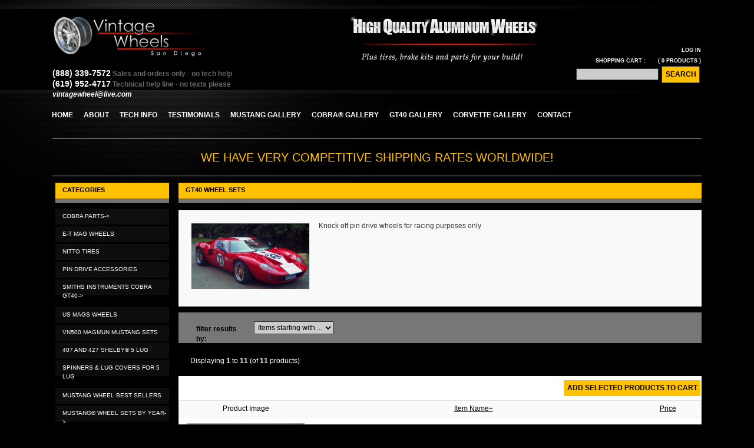

--- FILE ---
content_type: text/html; charset=utf-8
request_url: https://vintagewheelsus.com/index.php?main_page=index&cPath=105&page=1&sort=2a
body_size: 48469
content:
<!DOCTYPE html PUBLIC "-//W3C//DTD XHTML 1.0 Transitional//EN" "http://www.w3.org/TR/xhtml1/DTD/xhtml1-transitional.dtd">
<html xmlns="http://www.w3.org/1999/xhtml" dir="ltr" lang="en">
<head>
<title>GT40 wheel sets : Vintage Wheels, Mustang, Hot Rod and Muscle Car</title>
<meta http-equiv="Content-Type" content="text/html; charset=utf-8" />
<meta name="keywords" content="ADAPTERS,HUBS,FITTINGS PIN DRIVE KNOCK OFF PIN DRIVE WHEEL KITS 407 and 427 SHELBY&reg; 5 LUG GOODYEAR&reg; RACING TIRES TOOLS pin drive installation SPINNERS & LUG COVERS for 5 LUG LUG PINS ,LUG NUTS, PINS.,VALVES TORQ THRUST RANGE COBRA WHEELS BEST SELLERS MUSTANG&reg; WHEEL SETS BY YEAR VALUE LINE WHEELS COBRA WHEEL SETS GT40 wheel sets MUSTANG WHEEL BEST SELLERS SPINNERS and HEX NUTS pin drive VN500/1 MAGNUM ALUMINUM CLOTHING MERCHANDISE SMITHS INSTRUMENTS COBRA GT40 US MAGS WHEELS TORQ THRUST SETS MUSTANG VN500 Magmun Mustang sets PIN DRIVE ACCESSORIES COBRA PARTS E-T MAG WHEELS NITTO TIRES Vintage Wheels, san diego, car, auto, wheels, custom, chrome, black vintage, classic, hot rod, muscle car, wheels, VN901, VN527, VN427, VN407, Blue streak,  Billboard, sports car special, GT40, 5 spoke, Shelby, Goodyear, G7, magnum 500, pony, 10 spoke, kidney bean, salt flat, Cobra, Rallye, Rally, center lock, tri wing, pin drive, peg drive, knock off, side pipes, lucas GT40 wheel sets" />
<meta name="description" content="Vintage Wheels : GT40 wheel sets - ADAPTERS,HUBS,FITTINGS PIN DRIVE KNOCK OFF PIN DRIVE WHEEL KITS 407 and 427 SHELBY&reg; 5 LUG GOODYEAR&reg; RACING TIRES TOOLS pin drive installation SPINNERS & LUG COVERS for 5 LUG LUG PINS ,LUG NUTS, PINS.,VALVES TORQ THRUST RANGE COBRA WHEELS BEST SELLERS MUSTANG&reg; WHEEL SETS BY YEAR VALUE LINE WHEELS COBRA WHEEL SETS GT40 wheel sets MUSTANG WHEEL BEST SELLERS SPINNERS and HEX NUTS pin drive VN500/1 MAGNUM ALUMINUM CLOTHING MERCHANDISE SMITHS INSTRUMENTS COBRA GT40 US MAGS WHEELS TORQ THRUST SETS MUSTANG VN500 Magmun Mustang sets PIN DRIVE ACCESSORIES COBRA PARTS E-T MAG WHEELS NITTO TIRES Vintage Wheels, san diego, car, auto, wheels, custom, chrome, black vintage, classic, hot rod, muscle car, wheels, VN901, VN527, VN427, VN407, Blue streak,  Billboard, sports car special, GT40, 5 spoke, Shelby, Goodyear, G7, magnum 500, pony, 10 spoke, kidney bean, salt flat, Cobra, Rallye, Rally, center lock, tri wing, pin drive, peg drive, knock off, side pipes, lucas" />

<script src="https://ajax.googleapis.com/ajax/libs/jquery/1.10.1/jquery.min.js" type="text/javascript"></script>

<link href="//netdna.bootstrapcdn.com/bootstrap/3.1.0/css/bootstrap.min.css" rel="stylesheet" id="bootstrap-css">


<base href="https://vintagewheelsus.com/" />
<link rel="canonical" href="https://vintagewheelsus.com/index.php?main_page=index&amp;cPath=105&amp;page=1" />
<link rel="stylesheet" type="text/css" href="includes/templates/theme666/css/stylesheet.css" />
<link rel="stylesheet" type="text/css" href="includes/templates/theme666/css/stylesheet_boxes.css" />
<link rel="stylesheet" type="text/css" href="includes/templates/theme666/css/stylesheet_css_buttons.css" />
<link rel="stylesheet" type="text/css" href="includes/templates/theme666/css/stylesheet_ezpages_footer_columns.css" />
<link rel="stylesheet" type="text/css" href="includes/templates/theme666/css/stylesheet_lightbox-0.5.css" />
<link rel="stylesheet" type="text/css" href="includes/templates/theme666/css/stylesheet_main.css" />
<link rel="stylesheet" type="text/css" href="includes/templates/theme666/css/stylesheet_nivo-slider.css" />
<link rel="stylesheet" type="text/css" href="includes/templates/theme666/css/stylesheet_nivo-theme-default.css" />
<link rel="stylesheet" type="text/css" href="includes/templates/theme666/css/stylesheet_social_media_icons.css" />
<link rel="stylesheet" type="text/css" href="includes/templates/theme666/css/stylesheet_tm.css" />
<link rel="stylesheet" type="text/css" media="print" href="includes/templates/theme666/css/print_stylesheet.css" />
<script type="text/javascript" src="includes/templates/theme666/jscript/jscript_jquery.nivo.slider.js"></script>
<script type="text/javascript" src="includes/templates/theme666/jscript/jscript_jquery.nivo.slider.pack.js"></script>
<script type="text/javascript" src="includes/templates/theme666/jscript/jscript_simpleviewer.js"></script>
<script type="text/javascript" src="includes/templates/theme666/jscript/jscript_swfobject.js"></script>
<script type="text/javascript" src="includes/templates/theme666/jscript/jscript_xeasyTooltip.js"></script>
<script type="text/javascript" src="includes/templates/theme666/jscript/jscript_xjquery.easing.1.3.js"></script>
<script type="text/javascript" src="includes/templates/theme666/jscript/jscript_xjquery.jqtransform.js"></script>
<script type="text/javascript" src="includes/templates/theme666/jscript/jscript_xjquery.lightbox-0.5.js"></script>
<script type="text/javascript" src="includes/templates/theme666/jscript/jscript_zhover-image.js"></script>
<script type="text/javascript"><!--//<![CDATA[
if (typeof zcJS == "undefined" || !zcJS) {
  window.zcJS = { name: 'zcJS', version: '0.1.0.0' };
};

zcJS.ajax = function (options) {
  options.url = options.url.replace("&amp;", unescape("&amp;"));
  var deferred = jQuery.Deferred(function (d) {
      var securityToken = '7e2db004952d794da33e91b48480615f';
      var defaults = {
          cache: false,
          type: 'POST',
          traditional: true,
          dataType: 'json',
          timeout: 5000,
          data: jQuery.extend(true,{
            securityToken: securityToken
        }, options.data)
      },
      settings = jQuery.extend(true, {}, defaults, options);
      if (typeof(console.log) == 'function') {
          console.log( settings );
      }

      d.done(settings.success);
      d.fail(settings.error);
      d.done(settings.complete);
      var jqXHRSettings = jQuery.extend(true, {}, settings, {
          success: function (response, textStatus, jqXHR) {
            d.resolve(response, textStatus, jqXHR);
          },
          error: function (jqXHR, textStatus, errorThrown) {
              if (window.console) {
                if (typeof(console.log) == 'function') {
                  console.log(jqXHR);
                }
              }
              d.reject(jqXHR, textStatus, errorThrown);
          },
          complete: d.resolve
      });
      jQuery.ajax(jqXHRSettings);
   }).fail(function(jqXHR, textStatus, errorThrown) {
   var response = jqXHR.getResponseHeader('status');
   var responseHtml = jqXHR.responseText;
   var contentType = jqXHR.getResponseHeader("content-type");
   switch (response)
     {
       case '403 Forbidden':
         var jsonResponse = JSON.parse(jqXHR.responseText);
         var errorType = jsonResponse.errorType;
         switch (errorType)
         {
           case 'ADMIN_BLOCK_WARNING':
           break;
           case 'AUTH_ERROR':
           break;
           case 'SECURITY_TOKEN':
           break;

           default:
             alert('An Internal Error of type '+errorType+' was received while processing an ajax call. The action you requested could not be completed.');
         }
       break;
       default:
        if (jqXHR.status === 200) {
            if (contentType.toLowerCase().indexOf("text/html") >= 0) {
                document.open();
                document.write(responseHtml);
                document.close();
            }
         }
     }
   });

  var promise = deferred.promise();
  return promise;
};
zcJS.timer = function (options) {
  var defaults = {
    interval: 10000,
    startEvent: null,
    intervalEvent: null,
    stopEvent: null

},
  settings = jQuery.extend(true, {}, defaults, options);

  var enabled = new Boolean(false);
  var timerId = 0;
  var mySelf;
  this.Start = function()
  {
      this.enabled = new Boolean(true);

      mySelf = this;
      mySelf.settings = settings;
      if (mySelf.enabled)
      {
          mySelf.timerId = setInterval(
          function()
          {
              if (mySelf.settings.intervalEvent)
              {
                mySelf.settings.intervalEvent(mySelf);
              }
          }, mySelf.settings.interval);
          if (mySelf.settings.startEvent)
          {
            mySelf.settings.startEvent(mySelf);
          }
      }
  };
  this.Stop = function()
  {
    mySelf.enabled = new Boolean(false);
    clearInterval(mySelf.timerId);
    if (mySelf.settings.stopEvent)
    {
      mySelf.settings.stopEvent(mySelf);
    }
  };
};

//]] --></script>


<!--[if IE]>
<script type="text/javascript" src="catalog/view/javascript/jquery/fancybox/jquery.fancybox-1.3.4-iefix.js"></script>
<![endif]--> 
<!--[if lt IE 8]><div style='clear:both;height:59px;padding:0 15px 0 15px;position:relative;z-index:10000;text-align:center;'><a href="http://www.microsoft.com/windows/internet-explorer/default.aspx?ocid=ie6_countdown_bannercode"><img src="http://storage.ie6countdown.com/assets/100/images/banners/warning_bar_0000_us.jpg" border="0" height="42" width="820" alt="You are using an outdated browser. For a faster, safer browsing experience, upgrade for free today." /></a></div><![endif]-->

<style type="text/css">
	.class{ behavior:url(includes/templates/theme666/PIE.php)}
</style>
<script type="text/javascript" src="https://apis.google.com/js/plusone.js"></script>
<script type="text/javascript">
	$(document).ready(function(){
		$("a.tooltips").easyTooltip();
	});
	$(function(){
    $('.currencies').jqTransform({imgPath:'//images/'}).css('display', 'block');
 	});
</script>
<script type="text/javascript">
$(function(){
   $('.currencies form').jqTransform({imgPath:'jqtransformplugin/img/'});
});
</script>
<script type="text/javascript">
$(function(){
	$(document).ready(function(){
		$(".cart a.on").click(function(){
			$(this).toggleClass("active");
		});
	});
});
</script>
<script type="text/javascript">
	$(document).ready(function(){
		$('.cart .cart-down, .cart .none').hide();
		$('.cart').hover(function(){
			$('.cart .cart-down, .cart .none').stop(true, true).slideDown(400);
			},function(){
			$('.cart .cart-down, .cart .none').stop(true, true).delay(400).slideUp(300);
		});
	});
</script>
<script type="text/javascript">
   $(function() {
	 $('.messageStackSuccess').delay(5000).fadeOut('slow');
	});
</script>

<!-- PAYPAL CONSUMER CREDIT OPTION --> 
<script
    src="https://www.paypal.com/sdk/js?client-id=AVMtkmNBRqC1ibnRy1h-KFm8GHCh_y7H2iS7apdo6Pk_aUZYl7kEt10JjfrAWvkVopWG6QmEWKNqQZb8&components=messages"
    data-namespace="paypal2">
</script>

<!-- BOOTSTRAP CSS only -->

<script src="https://netdna.bootstrapcdn.com/bootstrap/3.1.0/js/bootstrap.min.js"></script>

<script>$(document).ready(function() {
    var $lightbox = $('#lightbox');
    
    $('[data-target="#lightbox"]').on('click', function(event) {
        var $img = $(this).find('img'), 
            src = $img.attr('src'),
            alt = $img.attr('alt'),
            css = {
                'maxWidth': $(window).width() - 100,
                'maxHeight': $(window).height() - 100
            };
    
       // $lightbox.find('.close').addClass('hidden');
        $lightbox.find('img').attr('src', src);
        $lightbox.find('img').attr('alt', alt);
		 $lightbox.find('#captionson').attr('value', alt);

		

        $lightbox.find('img').css(css);
    });
    
    $lightbox.on('shown.bs.modal', function (e) {
        var $img = $lightbox.find('img');
    
        $lightbox.find('.modal-dialog').css({'width': $img.width()});
		
        //$lightbox.find('.close').removeClass('hidden');
    });
});</script>

</head>
<!-- JavaScript Bundle with Popper -->




<body id="indexBody">

<!-- ========== IMAGE BORDER TOP ========== -->

<div class="extra">
	<div class="main-width">

	<!-- ====================================== -->

	<!-- ========== HEADER ========== -->
	


    <div id="header">
		<div class="wrapper">
			<div class="logo">
				<!-- ========== LOGO ========== -->
					<a href="https://vintagewheelsus.com/index.php?main_page=index"><img src="includes/templates/theme666/images/logo.png" alt="" width="305" height="72" /></a>
				<!-- ========================== -->
                <div style="color:#666;">
<br />
<a href="tel:(888)339-7572" class="biggerPlease">(888) 339-7572</a> Sales and orders only - no tech help
 <br />
 <a href="tel:(619)952-4717" class="biggerPlease">(619) 952-4717</a> Technical help line - no texts
 please<br />
<a href="mailto:vintagewheel@live.com"><em>vintagewheel@live.com</em></a>

</div>



</div>
			<div class="menu">
				<!-- ========== MENU ========== -->
									<div id="navEZPagesTop"> 
  <ul>  
      
                <li class="  first">  
                    <a href="https://vintagewheelsus.com/index.php">  
                        <span class="corner"></span> 
                        <span>  
                            <span>Home</span>  
                        </span>  
                    </a>  
                </li>  
              
                <li class="  ">  
                    <a href="https://vintagewheelsus.com/index.php?main_page=page&amp;id=24">  
                        <span class="corner"></span> 
                        <span>  
                            <span>About</span>  
                        </span>  
                    </a>  
                </li>  
              
                <li class="  ">  
                    <a href="https://vintagewheelsus.com/index.php?main_page=page&amp;id=4">  
                        <span class="corner"></span> 
                        <span>  
                            <span>Tech Info</span>  
                        </span>  
                    </a>  
                </li>  
              
                <li class="  ">  
                    <a href="https://vintagewheelsus.com/index.php?main_page=page&amp;id=5">  
                        <span class="corner"></span> 
                        <span>  
                            <span>Testimonials</span>  
                        </span>  
                    </a>  
                </li>  
              
                <li class="  ">  
                    <a href="https://vintagewheelsus.com/index.php?main_page=page&amp;id=28">  
                        <span class="corner"></span> 
                        <span>  
                            <span>Mustang Gallery</span>  
                        </span>  
                    </a>  
                </li>  
              
                <li class="  ">  
                    <a href="https://vintagewheelsus.com/index.php?main_page=page&amp;id=29">  
                        <span class="corner"></span> 
                        <span>  
                            <span>Cobra&reg; Gallery</span>  
                        </span>  
                    </a>  
                </li>  
              
                <li class="  ">  
                    <a href="https://vintagewheelsus.com/index.php?main_page=page&amp;id=32">  
                        <span class="corner"></span> 
                        <span>  
                            <span>GT40 Gallery</span>  
                        </span>  
                    </a>  
                </li>  
              
                <li class="  ">  
                    <a href="https://vintagewheelsus.com/index.php?main_page=page&amp;id=34">  
                        <span class="corner"></span> 
                        <span>  
                            <span>Corvette Gallery</span>  
                        </span>  
                    </a>  
                </li>  
              
                <li class=" last ">  
                    <a href="https://vintagewheelsus.com/index.php?main_page=page&amp;id=7">  
                        <span class="corner"></span> 
                        <span>  
                            <span>Contact</span>  
                        </span>  
                    </a>  
                </li>  
              
  </ul>
</div>

								<!-- ========================== -->
			</div>
			<div class="navigation" style="text-align: right;">
				<!-- ========== NAVIGATION LINKS ========== -->						
											<a href="https://vintagewheelsus.com/index.php?main_page=login">Log In</a>  
					  
					
					<br />
                  
				<!-- ========== SHOPPING CART ========== -->
										<a class="st1" href="https://vintagewheelsus.com/index.php?main_page=shopping_cart"><span>Shopping Cart : </span></a><a class="on"><span class="st2">( <span class="count">0</span> products</span> )</a> 
					<div class="none"> Your cart is empty.</div>				<!-- =================================== -->
			<br />
				<!-- ========== SEARCH ========== -->
				    <form name="quick_find_header" action="https://vintagewheelsus.com/index.php?main_page=advanced_search_result" method="get">					<div>
					<input type="hidden" name="main_page" value="advanced_search_result" /><input type="hidden" name="search_in_description" value="1" />					<input type="text" name="keyword" size="18" class="input1" maxlength="100" style="width: -30px" />				   <span class="input2"><input class="cssButton submit_button button  search" onmouseover="this.className='cssButtonHover  search searchHover'" onmouseout="this.className='cssButton submit_button button  search'" type="submit" value="Search" /></span>
						</div>
					</form>
				<!-- ============================ -->
			</div>
				<!-- ====================================== -->
			
			<!--<div class="lang">
				 ========== LANGUAGES ========== 			
									 =============================== 
			</div>-->
			
           
			<div class="currencies">
				<!-- CURRENT CODE INCOMPATIBLE -->
			</div>
		</div>
	</div>

	   




	<!-- ========== CATEGORIES TABS ========= -->
			<!-- ==================================== -->
                
    

<div
    data-pp-message
    data-pp-style-layout="flex"
    data-pp-style-color="white"
    data-pp-style-ratio="20x1" style="margin:1px 0 10px;">
</div>


<h1 style="text-align: center;
    display: block;
    margin: 10px 0;
    color: #ffc100;
    border-top: 1px solid #ccc;
    padding: 20px 0;
    border-bottom: 1px solid #ccc;
    font-size:20px;
     text-transform:uppercase;">We have very competitive shipping rates worldwide!</h1>	<!-- ============================ -->
	<!-- BOF- BANNER #2 display -->
		<!-- EOF- BANNER #2 display -->
	
	<table border="0" cellspacing="0" cellpadding="0" width="100%" id="contentMainWrapper">
		<tr>
		
						
				<td id="column-left" style="width:203px;">
					<div style="width:203px;">
												 <!--// bof: categories //-->
        <div class="box" id="categories" style="width:203px;">


										
											<div class="box-head">
												Categories											</div>
			
											<div class="box-body">
												<div id="categoriesContent" class="sideBoxContent">
<ul>
<li class="category-top_un"><span class="top-span"><a class="category-top_un" href="https://vintagewheelsus.com/index.php?main_page=index&amp;cPath=139"><span class="category-subs-parent">COBRA PARTS-&gt;</span></a></span></li><li class="category-top"><span class="top-span"><a class="category-top" href="https://vintagewheelsus.com/index.php?main_page=index&amp;cPath=142">E-T MAG WHEELS</a></span></li><li class="category-top"><span class="top-span"><a class="category-top" href="https://vintagewheelsus.com/index.php?main_page=index&amp;cPath=145">NITTO TIRES</a></span></li><li class="category-top"><span class="top-span"><a class="category-top" href="https://vintagewheelsus.com/index.php?main_page=index&amp;cPath=135">PIN DRIVE ACCESSORIES</a></span></li><li class="category-top"><span class="top-span"><a class="category-top" href="https://vintagewheelsus.com/index.php?main_page=index&amp;cPath=116"><span class="category-subs-parent">SMITHS INSTRUMENTS COBRA GT40-&gt;</span></a></span></li><li class="category-top"><span class="top-span"><a class="category-top" href="https://vintagewheelsus.com/index.php?main_page=index&amp;cPath=118">US MAGS WHEELS</a></span></li><li class="category-top"><span class="top-span"><a class="category-top" href="https://vintagewheelsus.com/index.php?main_page=index&amp;cPath=134">VN500 Magmun Mustang sets</a></span></li><li class="category-top"><span class="top-span"><a class="category-top" href="https://vintagewheelsus.com/index.php?main_page=index&amp;cPath=25">407 and 427 SHELBY&reg; 5 LUG</a></span></li><li class="category-top"><span class="top-span"><a class="category-top" href="https://vintagewheelsus.com/index.php?main_page=index&amp;cPath=42">SPINNERS &  LUG COVERS for 5 LUG</a></span></li><li class="category-top"><span class="top-span"><a class="category-top" href="https://vintagewheelsus.com/index.php?main_page=index&amp;cPath=106">MUSTANG WHEEL BEST SELLERS</a></span></li><li class="category-top"><span class="top-span"><a class="category-top" href="https://vintagewheelsus.com/index.php?main_page=index&amp;cPath=48"><span class="category-subs-parent">MUSTANG&reg; WHEEL SETS BY YEAR-&gt;</span></a></span></li><li class="category-top"><span class="top-span"><a class="category-top" href="https://vintagewheelsus.com/index.php?main_page=index&amp;cPath=46">COBRA WHEELS BEST SELLERS</a></span></li><li class="category-top"><span class="top-span"><a class="category-top" href="https://vintagewheelsus.com/index.php?main_page=index&amp;cPath=59"><span class="category-subs-parent">COBRA WHEEL SETS-&gt;</span></a></span></li><li class="category-top"><span class="top-span"><a class="category-top" href="https://vintagewheelsus.com/index.php?main_page=index&amp;cPath=32">GOODYEAR&reg; RACING TIRES</a></span></li><li class="category-top"><span class="top-span"><a class="category-top" href="https://vintagewheelsus.com/index.php?main_page=index&amp;cPath=15"><span class="category-subs-parent">KNOCK OFF PIN DRIVE WHEEL KITS-&gt;</span></a></span></li><li class="category-top"><span class="top-span"><a class="category-top" href="https://vintagewheelsus.com/index.php?main_page=index&amp;cPath=109">SPINNERS and HEX NUTS pin drive</a></span></li><li class="category-top"><span class="top-span"><a class="category-top" href="https://vintagewheelsus.com/index.php?main_page=index&amp;cPath=3">ADAPTERS,HUBS,FITTINGS PIN DRIVE</a></span></li><li class="category-top"><span class="top-span"><a class="category-top" href="https://vintagewheelsus.com/index.php?main_page=index&amp;cPath=41">TOOLS pin drive installation</a></span></li><li class="category-top"><span class="top-span"><a class="category-top" href="https://vintagewheelsus.com/index.php?main_page=index&amp;cPath=43">LUG PINS ,LUG NUTS, PINS.,VALVES</a></span></li><li class="category-top"><span class="top-span"><a class="category-top" href="https://vintagewheelsus.com/index.php?main_page=index&amp;cPath=45">TORQ THRUST RANGE</a></span></li><li class="category-top"><span class="top-span"><a class="category-top" href="https://vintagewheelsus.com/index.php?main_page=index&amp;cPath=133">TORQ THRUST SETS MUSTANG</a></span></li><li class="category-top"><span class="top-span"><a class="category-top" href="https://vintagewheelsus.com/index.php?main_page=index&amp;cPath=58">VALUE LINE  WHEELS</a></span></li><li class="category-top"><span class="top-span"><a class="category-top" href="https://vintagewheelsus.com/index.php?main_page=index&amp;cPath=105"><span class="category-subs-selected">GT40 wheel sets</span></a></span></li><li class="category-top"><span class="top-span"><a class="category-top" href="https://vintagewheelsus.com/index.php?main_page=index&amp;cPath=115">CLOTHING MERCHANDISE</a></span></li><li class="category-top"><span class="top-span"><a class="category-top" href="https://vintagewheelsus.com/index.php?main_page=index&amp;cPath=114">VN500/1 MAGNUM ALUMINUM</a></span></li></ul>
</div>											</div> 
			

            
        </div>
<!--// eof: categories //-->
<div align="right">
  <a href="index.php?main_page=index&amp;cPath=33"><img src="images/banners/cobra_banner.jpg" /></a>
</div><!--// bof: specials //-->
        <div class="box" id="specials" style="width:203px;">


										
											<div class="box-head">
												<a href="https://vintagewheelsus.com/index.php?main_page=specials">Specials</a>											</div>
			
											<div class="box-body">
												<div class="sideBoxContent centeredContent"><div class="img"><a href="https://vintagewheelsus.com/index.php?main_page=product_info&amp;cPath=139_33_144&amp;products_id=1048"><img src="images/quick jack bumper kit chrome web.jpg" alt="Quick jack bumper and rod kit chrome" title=" Quick jack bumper and rod kit chrome " width="200" height="133" /></a><br /></div><div class="desc"><a class="name" href="https://vintagewheelsus.com/index.php?main_page=product_info&amp;cPath=139_33_144&amp;products_id=1048">Quick jack bumper and rod kit chrome</a><div class="price"><span class="normalprice">$690.00 </span>&nbsp;<span class="productSpecialPrice">$495.00</span></div></div></div>											</div> 
			

            
        </div>
<!--// eof: specials //-->
					</div>
				</td>
				
				
			
				<td id="column-center" valign="top">

						
					<!-- BOF- BANNER #3 display -->
										<!-- EOF- BANNER #3 display -->
					
				
					<div class="column-center-padding">
					
						<!--content_center-->
					
					
							<!-- bof breadcrumb -->
														<!-- eof breadcrumb -->
						
		
							<!-- bof upload alerts -->
														<!-- eof upload alerts -->
		
						
							<div class="centerColumn" id="indexProductList">

<h1 id="productListHeading">GT40 wheel sets</h1>


<div class="tie3 text2 tie-margin1">
	<div class="tie3-indent">
	<div class="wrapper">
	<div class="fleft">
				<div id="categoryImgListing" class="categoryImg"><img src="images/GT40 BR17.jpg" alt="" width="200" height="111" /></div>
			</div>
	<div class="fleft" id="indexProductListCatDescription">
	</div>

				
		<div class="content_desc"> Knock off pin drive wheels for racing purposes only </div>
	
</div>

	</div>
</div>



<div class="tie2">
	<div class="tie2-indent">


<form name="filter" action="https://vintagewheelsus.com/index.php?main_page=index" method="get"><label class="inputLabel">Filter Results by:</label><input type="hidden" name="main_page" value="index" />

<input type="hidden" name="cPath" value="105" /><input type="hidden" name="sort" value="2a" /><select id="select-alpha_filter_id" name="alpha_filter_id" onchange="this.form.submit()">
  <option value="0">Items starting with ...</option>
  <option value="65">A</option>
  <option value="66">B</option>
  <option value="67">C</option>
  <option value="68">D</option>
  <option value="69">E</option>
  <option value="70">F</option>
  <option value="71">G</option>
  <option value="72">H</option>
  <option value="73">I</option>
  <option value="74">J</option>
  <option value="75">K</option>
  <option value="76">L</option>
  <option value="77">M</option>
  <option value="78">N</option>
  <option value="79">O</option>
  <option value="80">P</option>
  <option value="81">Q</option>
  <option value="82">R</option>
  <option value="83">S</option>
  <option value="84">T</option>
  <option value="85">U</option>
  <option value="86">V</option>
  <option value="87">W</option>
  <option value="88">X</option>
  <option value="89">Y</option>
  <option value="90">Z</option>
  <option value="48">0</option>
  <option value="49">1</option>
  <option value="50">2</option>
  <option value="51">3</option>
  <option value="52">4</option>
  <option value="53">5</option>
  <option value="54">6</option>
  <option value="55">7</option>
  <option value="56">8</option>
  <option value="57">9</option>
</select>
</form>
	</div>
</div>

<br class="clearBoth" />

<form name="multiple_products_cart_quantity" action="https://vintagewheelsus.com/index.php?main_page=index&amp;cPath=105&amp;page=1&amp;sort=2a&amp;action=multiple_products_add_product" method="post" enctype="multipart/form-data"><input type="hidden" name="securityToken" value="7e2db004952d794da33e91b48480615f" /><div id="productListing">

<div id="productsListingListingTopLinks" class="navSplitPagesLinks forward"> </div>
<div id="productsListingTopNumber" class="navSplitPagesResult fleft">Displaying <strong>1</strong> to <strong>11</strong> (of <strong>11</strong> products)</div>
<br class="clearBoth" />

<div class="tie tie-margin1">
	<div class="tie-indent">
		
				<div class="buttonRow forward"><input class="cssButton submit_button button  button_add_selected" onmouseover="this.className='cssButtonHover  button_add_selected button_add_selectedHover'" onmouseout="this.className='cssButton submit_button button  button_add_selected'" type="submit" value="Add Selected Products to Cart" id="submit1" name="submit1_x" /></div>
		<br class="clearBoth" />
				
		
		<table id="cat105Table" class="tabTable">
  <tr  class="productListing-rowheading">
   <th class="productListing-heading" align="center" scope="col" id="listCell0-0">Product Image</th>
   <th class="productListing-heading" scope="col" id="listCell0-1"><a href="https://vintagewheelsus.com/index.php?main_page=index&amp;cPath=105&amp;page=1&amp;sort=2d" title="Sort products descendingly by Item Name" class="productListing-heading">Item Name+</a></th>
   <th class="productListing-heading" align="right" width="125" scope="col" id="listCell0-2"><a href="https://vintagewheelsus.com/index.php?main_page=index&amp;cPath=105&amp;page=1&amp;sort=3a" title="Sort products ascendingly by Price" class="productListing-heading">Price</a></th>
  </tr>
  <tr  class="productListing-odd">
   <td class="productListing-data" align="center"><a href="https://vintagewheelsus.com/index.php?main_page=product_info&amp;cPath=105&amp;products_id=1001"><img src="images/BR15x812ADTR.jpg" alt="15s BR 5 pin wide rear 15x8 15x12 set 4 wheels adapter spinners" title=" 15s BR 5 pin wide rear 15x8 15x12 set 4 wheels adapter spinners " width="200" height="105" class="listingProductImage" /></a></td>
   <td class="productListing-data"><h3 class="itemTitle"><a href="https://vintagewheelsus.com/index.php?main_page=product_info&amp;cPath=105&amp;products_id=1001">15s BR 5 pin wide rear 15x8  15x12 set 4 wheels adapter spinners</a></h3><div class="listingDescription">PLEASE NOTE SPECIAL ORDER ONLY - PLEASE ALLOW 6-10 WEEKS DELIVERY. Set of 4 BR01 WIDE wheels with hub adapters and spinners 2 x 15 x 8 4 inch backspace 2 x 15 x 12 4 inch backspace 4 x hub adapters 5 on 4.5 / 5 on 4.75 4 x polished forged spinners 20 x lug pins 4 x spinner safety clips 5 pin most PCD available Gray powder coated centers machined rims ,custom colors available These are custom...</div></td>
   <td class="productListing-data" align="right"><span class="price"><span class="productBasePrice">$4,930.00</span></span><br /><br />Add: <input type="text" name="products_id[1001]" value="0" size="4" /><br /><br /></td>
  </tr>
  <tr  class="productListing-even">
   <td class="productListing-data" align="center"><a href="https://vintagewheelsus.com/index.php?main_page=product_info&amp;cPath=105&amp;products_id=336"><img src="images/BR15x812.jpg" alt="15s BR 5 pin wide rear 15x8 15x12 set of 4 wheels only" title=" 15s BR 5 pin wide rear 15x8 15x12 set of 4 wheels only " width="200" height="101" class="listingProductImage" /></a></td>
   <td class="productListing-data"><h3 class="itemTitle"><a href="https://vintagewheelsus.com/index.php?main_page=product_info&amp;cPath=105&amp;products_id=336">15s BR 5 pin wide rear 15x8  15x12 set of 4  wheels  only</a></h3><div class="listingDescription">PLEASE NOTE SPECIAL ORDER ONLY - PLEASE ALLOW 6-10 WEEKS DELIVERY. Set of 4 BR01 WIDE wheels 2 x 15 x 8 2 x 15 x 12 5 pin most PCD avaialble Gray powder coated centers machined rims ,custom colors available These are custom wheels for wide body Gulf GT40 such as RCR GTD CAV RF ,DRB, We cannot accept on line orders due to the offset variations depending on the car manufacturer. Please contact us...</div></td>
   <td class="productListing-data" align="right"><span class="price"><span class="productBasePrice">$3,995.00</span></span><br /><br />Add: <input type="text" name="products_id[336]" value="0" size="4" /><br /><br /></td>
  </tr>
  <tr  class="productListing-odd">
   <td class="productListing-data" align="center"><a href="https://vintagewheelsus.com/index.php?main_page=product_info&amp;cPath=105&amp;products_id=1005"><img src="images/BR15x812.jpg" alt="15s BR 6 pin wide rear 15x8 15x12 set of 4 wheels only" title=" 15s BR 6 pin wide rear 15x8 15x12 set of 4 wheels only " width="200" height="101" class="listingProductImage" /></a></td>
   <td class="productListing-data"><h3 class="itemTitle"><a href="https://vintagewheelsus.com/index.php?main_page=product_info&amp;cPath=105&amp;products_id=1005">15s BR 6 pin wide rear 15x8  15x12 set of 4  wheels  only</a></h3><div class="listingDescription">PLEASE NOTE SPECIAL ORDER ONLY - PLEASE ALLOW 8-12 WEEKS DELIVERY. Set of 4 BR02 WIDE wheels 2 x 15 x 8 3.625 backspace 2 x 15 x 12 3.625 backspace 6 pin on 4.25 inches 83.4 mm spigot. Gray powder coated centers machined rims, custom colors available . These are custom wheels for wide body Gulf GT40 Superformance. We can also offer variations for other 6 pin GT40 such as ERA - please enquire....</div></td>
   <td class="productListing-data" align="right"><span class="price"><span class="productBasePrice">$3,995.00</span></span><br /><br />Add: <input type="text" name="products_id[1005]" value="0" size="4" /><br /><br /></td>
  </tr>
  <tr  class="productListing-even">
   <td class="productListing-data" align="center"><a href="https://vintagewheelsus.com/index.php?main_page=product_info&amp;cPath=105&amp;products_id=117"><img src="images/BR 15 x 10 spinner.jpg" alt="15s BR01 15 inch wheels PLUS adapter spinner kit ADTRSET" title=" 15s BR01 15 inch wheels PLUS adapter spinner kit ADTRSET " width="200" height="192" class="listingProductImage" /></a></td>
   <td class="productListing-data"><h3 class="itemTitle"><a href="https://vintagewheelsus.com/index.php?main_page=product_info&amp;cPath=105&amp;products_id=117">15s BR01 15 inch wheels PLUS adapter spinner kit ADTRSET</a></h3><div class="listingDescription">PLEASE NOTE SPECIAL ORDER ONLY - IF NOT IN STOCK PLEASE ALLOW 6-10 WEEKS DELIVERY 2 x 15 x 8 backspace 4.0 in 2 x 15 x 10 backspace 4.0 in pin circle 5 on 4.5 / 4.75 Other pin circles are available at extra cost - select below Includes adapters, spinners, lug pin kit. Vintage Wheels is now including our unique spinner retainer clips as standard equipment on all wheel /adapter/spinner kits and...</div></td>
   <td class="productListing-data" align="right"><span class="price"><span class="productBasePrice">$3,735.00</span></span><br /><br /><a href="https://vintagewheelsus.com/index.php?main_page=product_info&amp;cPath=105&amp;products_id=117">... more info</a><br /><br /></td>
  </tr>
  <tr  class="productListing-odd">
   <td class="productListing-data" align="center"><a href="https://vintagewheelsus.com/index.php?main_page=product_info&amp;cPath=105&amp;products_id=109"><img src="images/BR 15 x 10.jpg" alt="15s BR01 wheels 5 pin 15x8 15x10 set of 4" title=" 15s BR01 wheels 5 pin 15x8 15x10 set of 4 " width="200" height="185" class="listingProductImage" /></a></td>
   <td class="productListing-data"><h3 class="itemTitle"><a href="https://vintagewheelsus.com/index.php?main_page=product_info&amp;cPath=105&amp;products_id=109">15s BR01 wheels 5 pin 15x8 15x10 set of 4</a></h3><div class="listingDescription">PLEASE NOTE SPECIAL ORDER ONLY - IF NOT IN STOCK PLEASE ALLOW 6-10 WEEKS DELIVERY. Set of 4 BR01 wheels 2 x 15 x 8 backspace 4.0 in 2 x 15 x 10 backspace 4.0 in pin circle 5 on 4.5 / 4.75 ,custom available gray powder coated centers machined rims Designed for use with Vintage adapters ,will work with most aftermarket adapters ,customer to ensure compatibility.</div></td>
   <td class="productListing-data" align="right"><span class="price"><span class="productBasePrice">$2,800.00</span></span><br /><br /><a href="https://vintagewheelsus.com/index.php?main_page=product_info&amp;cPath=105&amp;products_id=109">... more info</a><br /><br /></td>
  </tr>
  <tr  class="productListing-even">
   <td class="productListing-data" align="center"><a href="https://vintagewheelsus.com/index.php?main_page=product_info&amp;cPath=105&amp;products_id=110"><img src="images/BR 15 x 10.jpg" alt="15s BR02 wheels 6 pin set of 4 15 x 8 15 x 10" title=" 15s BR02 wheels 6 pin set of 4 15 x 8 15 x 10 " width="200" height="185" class="listingProductImage" /></a></td>
   <td class="productListing-data"><h3 class="itemTitle"><a href="https://vintagewheelsus.com/index.php?main_page=product_info&amp;cPath=105&amp;products_id=110">15s BR02 wheels 6 pin set of 4 15 x 8  15 x 10</a></h3><div class="listingDescription">PLEASE NOTE SPECIAL ORDER ONLY - IF NOT IN STOCK PLEASE ALLOW 6-10 WEEKS DELIVERY. Set of 4 BR02 wheels 2 x 15 x 8 backspace 3.6 in 2 x 15 x 10 backspace 3.65 in pin circle 6 on 4.25in Gray powder coated centers machined rims Direct fit on SPF GT40 for ERA and others cutom machining to spigot is required call for price 619 952 4717.</div></td>
   <td class="productListing-data" align="right"><span class="price"><span class="productBasePrice">$2,800.00</span></span><br /><br />Add: <input type="text" name="products_id[110]" value="0" size="4" /><br /><br /></td>
  </tr>
  <tr  class="productListing-odd">
   <td class="productListing-data" align="center"><a href="https://vintagewheelsus.com/index.php?main_page=product_info&amp;cPath=105&amp;products_id=992"><img src="images/HB01 GT50 wineglass web.jpg" alt="15s HB01 Wineglass style GT40 wheels 6 pin set of 4" title=" 15s HB01 Wineglass style GT40 wheels 6 pin set of 4 " width="198" height="200" class="listingProductImage" /></a></td>
   <td class="productListing-data"><h3 class="itemTitle"><a href="https://vintagewheelsus.com/index.php?main_page=product_info&amp;cPath=105&amp;products_id=992">15s HB01 Wineglass style GT40 wheels 6 pin set of 4</a></h3><div class="listingDescription">PLEASE NOTE SPECIAL ORDER ONLY - IF NOT IN STOCK PLEASE ALLOW 6-10 WEEKS DELIVERY. Set of 4 HB01 wheels 2 x 15 x 8 backspace 3.6 in 2 x 15 x 10 backspace 3.6 in pin circle 6 on 4.25in center bore 83.4mm Silver gray powder coated centers machined polished outer rims. Other colors at extra cost. Direct fit on SPF GT40 . For ERA and others custom machining to spigot is required call for price 619...</div></td>
   <td class="productListing-data" align="right"><span class="price"><span class="productBasePrice">$2,900.00</span></span><br /><br />Add: <input type="text" name="products_id[992]" value="0" size="4" /><br /><br /></td>
  </tr>
  <tr  class="productListing-even">
   <td class="productListing-data" align="center"><a href="https://vintagewheelsus.com/index.php?main_page=product_info&amp;cPath=105&amp;products_id=119"><img src="images/BR17x10.5 good.JPG" alt="17s BR17 x 8 17 x 10.5 wheels adapter spinner kit" title=" 17s BR17 x 8 17 x 10.5 wheels adapter spinner kit " width="200" height="181" class="listingProductImage" /></a></td>
   <td class="productListing-data"><h3 class="itemTitle"><a href="https://vintagewheelsus.com/index.php?main_page=product_info&amp;cPath=105&amp;products_id=119">17s  BR17 x 8  17 x 10.5 wheels   adapter spinner kit</a></h3><div class="listingDescription">PLEASE NOTE SPECIAL ORDER ONLY - IF NOT IN STOCK PLEASE ALLOW 8-10 WEEKS DELIVERY. Set of of 4 BR17 wheels 2 x 17 x 8 . 2 x 17 x 10.5 backspace 4.4 inch pin circle 5 on 4.5 / 4.75 ,custom available gray powder coated centers machined rims Complete with vintage adapter and spinner kit, Vintage Wheels is now including our unique spinner retainer clips as standard equipment on all wheel...</div></td>
   <td class="productListing-data" align="right"><span class="price"><span class="productBasePrice">$4,250.00</span></span><br /><br /><a href="https://vintagewheelsus.com/index.php?main_page=product_info&amp;cPath=105&amp;products_id=119">... more info</a><br /><br /></td>
  </tr>
  <tr  class="productListing-odd">
   <td class="productListing-data" align="center"><a href="https://vintagewheelsus.com/index.php?main_page=product_info&amp;cPath=105&amp;products_id=105"><img src="images/427PD 17 wide.jpg" alt="17s 427 pin drive kit gray 17 x 7/8/9/11 adapters spinners," title=" 17s 427 pin drive kit gray 17 x 7/8/9/11 adapters spinners, " width="200" height="170" class="listingProductImage" /></a></td>
   <td class="productListing-data"><h3 class="itemTitle"><a href="https://vintagewheelsus.com/index.php?main_page=product_info&amp;cPath=105&amp;products_id=105">17s 427 pin drive kit gray 17 x 7/8/9/11 adapters spinners,</a></h3><div class="listingDescription">OUR 427 PIN DRIVE WHEELS ARE THE ANSWER IF YOU WANT THE CLASSIC LOOK OF TRUE KNOCK OFFS BUT DONT HAVE PIN DRIVE WIDTH NARROWED REAR END. IF YOU DO HAVE A NARROWED REAR THESE WHEELS WILL GIVE YOU A DEEP DISH HIGHLY POLISHED RIM . YES WE CAN SUPPLY WHEEL ADAPTER KITS FOR YOUR 4 LUG HUBS. Consists of: front - 2 x 17 x 7, 8 or 9 backspace range 3.0 - 6.0 in. Rear - 2 x 17 x 8, 9 . 9.5 or 11 backspace...</div></td>
   <td class="productListing-data" align="right"><span class="price"><span class="productBasePrice">$3,995.00</span></span><br /><br /><a href="https://vintagewheelsus.com/index.php?main_page=product_info&amp;cPath=105&amp;products_id=105">... more info</a><br /><br /></td>
  </tr>
  <tr  class="productListing-even">
   <td class="productListing-data" align="center"><a href="https://vintagewheelsus.com/index.php?main_page=product_info&amp;cPath=105&amp;products_id=417"><img src="images/BR17x10.5 good.jpg" alt="17s BR17 Wide rear 17 x 8 17 x 12 plus adapters/spinners" title=" 17s BR17 Wide rear 17 x 8 17 x 12 plus adapters/spinners " width="200" height="181" class="listingProductImage" /></a></td>
   <td class="productListing-data"><h3 class="itemTitle"><a href="https://vintagewheelsus.com/index.php?main_page=product_info&amp;cPath=105&amp;products_id=417">17s BR17 Wide rear 17 x 8 17 x 12 plus adapters/spinners</a></h3><div class="listingDescription">PLEASE NOTE SPECIAL ORDER ONLY - IF NOT IN STOCK PLEASE ALLOW 8-10 WEEKS DELIVERY. Set of of 4 BR17 wheels 2 x 17 x 8 . 2 x 17 x 12 backspace 4.4 inch front 17 x 8 ,options for rear 17 x 12 ,please enquire. pin circle 5 on 4.5 / 4.75 ,custom available silver gray powder coated centers machined rims- other colors at extra cost. Complete with vintage adapter and spinner kit, Vintage Wheels is now...</div></td>
   <td class="productListing-data" align="right"><span class="price"><span class="productBasePrice">$5,335.00</span></span><br /><br />Add: <input type="text" name="products_id[417]" value="0" size="4" /><br /><br /></td>
  </tr>
  <tr  class="productListing-odd">
   <td class="productListing-data" align="center"><a href="https://vintagewheelsus.com/index.php?main_page=product_info&amp;cPath=105&amp;products_id=107"><img src="images/ha01 set.jpg" alt="HA02 Cobra GT40 wheels set of 4" title=" HA02 Cobra GT40 wheels set of 4 " width="200" height="97" class="listingProductImage" /></a></td>
   <td class="productListing-data"><h3 class="itemTitle"><a href="https://vintagewheelsus.com/index.php?main_page=product_info&amp;cPath=105&amp;products_id=107">HA02 Cobra GT40 wheels set of 4</a></h3><div class="listingDescription">Original style Cobra wheels. 2 x 15 x 7.5 2 x 15 x 9.5 pin circle 5 on 4.5 / 4.75 backspace 3.7 in drilled for drive pins 0.745 outside diameter. gray powder coated centers machined rims Designed for use with Vintage adapters ,will work with most aftermarket adapters ,customer to ensure compatibility.</div></td>
   <td class="productListing-data" align="right"><span class="price"><span class="productBasePrice">$1,700.00</span></span><br /><br />Add: <input type="text" name="products_id[107]" value="0" size="4" /><br /><br /></td>
  </tr>
</table>
		
		
				<div class="buttonRow forward"><input class="cssButton submit_button button  button_add_selected" onmouseover="this.className='cssButtonHover  button_add_selected button_add_selectedHover'" onmouseout="this.className='cssButton submit_button button  button_add_selected'" type="submit" value="Add Selected Products to Cart" id="submit2" name="submit1_x" /></div>
		<br class="clearBoth" />
		</div>



</form>
	<div class="clear"></div>
</div>
</div>

<div id="productsListingBottomNumber" class="navSplitPagesResult back">Displaying <strong>1</strong> to <strong>11</strong> (of <strong>11</strong> products)</div>
<div  id="productsListingListingBottomLinks" class="navSplitPagesLinks forward"> </div>
<br class="clearBoth" />




</div>
						
					
						<div class="clear"></div>
						
						<!--eof content_center-->
					
					</div>
					
					
					<!-- BOF- BANNER #4 display -->
										<!-- EOF- BANNER #4 display -->
						
					
				</td>
				
						
		</tr>
	</table>

	<!-- ========== FOOTER ========== -->
	

<div id="footer">
	<div class="wrapper">
		<div class="footer-menu">
        
        <!-- (c) 2005, 2015. Authorize.Net is a registered trademark of CyberSource Corporation --> <div style="float:left;"><script type="text/javascript" src="https://cdn.ywxi.net/js/1.js" async></script></div><div style="float:left;"><div class="AuthorizeNetSeal"> <script type="text/javascript" language="javascript">var ANS_customer_id="181ad3e2-1074-460c-a782-f0f2cddb7bed";</script> <script type="text/javascript" language="javascript" src="//verify.authorize.net/anetseal/seal.js" ></script> <a href="http://www.authorize.net/" id="AuthorizeNetText" target="_blank">Credit Card Processing</a> </div></div>
        
        <!--SEMA LINK-->
        <div style="float:left;margin-left:10px;">
   <a href="https://www.semashow.com/">
   <img src="includes/templates/theme666/images/SemaLogo.png" alt="" width="72" height="72" /></a> </div>
   
   <div style="clear:both;"></div>
        <!--AUTHORIZE.NET SEAL ADDED By The Web Factory -->
			<div id="navSupp">
												<div>
			  <ul class="footerlinks-nav">
			    <li><a href="http://vintagewheelsus.com/index.php">Home</a></li> 
                 <li><a href="http://vintagewheelsus.com/index.php?main_page=page&id=24">About Us</a></li>
                <li><a href="http://vintagewheelsus.com/index.php?main_page=page&amp;id=4">Tech Info</a></li>
                <li><a href="http://vintagewheelsus.com/index.php?main_page=page&amp;id=5">Testimonials</a></li>
                 <li><a href="http://vintagewheelsus.com/index.php?main_page=page&id=7">Contact Us</a></li>
			    <li><a href="http://vintagewheelsus.com/index.php?main_page=page&amp;id=31">Return Policy</a></li>
		      </ul>
			  </div>
			
			<br />
						
			</div>
		</div>
		<div class="copyright">
			<!-- ========== COPYRIGHT ========== -->
				Vintage Wheels San Diego | <a href="index.php?main_page=conditions">Conditions Of Use</a> | <a href="https://vintagewheelsus.com/index.php?main_page=privacy">Privacy Notice</a>
			
						
		</div>
		
		<div>Website Design by: <a href="http://2thefactory.com" target="_blank" style="color:#666;">The Web Factory</a></div><br />
        <i>Ford&reg;, Cobra&reg;, Shelby&reg;, and GT40&reg; are registered trademarks. Vintage Wheels Inc is not connected to the holders of these trademark rights.</i><br />
		
		
	</div>
</div>



<div id="lightbox" class="modal fade" tabindex="-1" role="dialog" aria-labelledby="myLargeModalLabel" aria-hidden="true">
    <div class="modal-dialog modal-lg">
        <button type="button" class="close" data-dismiss="modal" aria-hidden="true">×</button>
        <div class="modal-content">
            <div class="modal-body">
                <img src="" alt="" />
                <input name="captionson" class="captionson" id="captionson" type="submit" value=""/>
               
            </div>
        </div>
    </div>
</div>


<!-- BOF- BANNER #5 display -->
<!-- EOF- BANNER #5 display -->

	<!-- ============================ -->

	<!--bof- parse time display -->
		<!--eof- parse time display -->

	<!-- BOF- BANNER #6 display -->
		<!-- EOF- BANNER #6 display -->

	<!-- ========== IMAGE BORDER BOTTOM ========== -->

    </div>
	<div class="back_to_top">
		<a href="#">TOP</a>
	</div>
</div>

<!-- ========================================= -->



</body></html>


--- FILE ---
content_type: text/css
request_url: https://vintagewheelsus.com/includes/templates/theme666/css/stylesheet_boxes.css
body_size: 1326
content:

/* ----------------------- BOXES ------------------------- */

.box {margin-bottom:20px; padding:5px;}
.box img{width:175px; height:175px; margin-top:5px;}
#column-left #categories {
	    padding: 1px 5px;
}
.box-head {
	color:#000;
	font-size:11px;
	line-height:15px;
	text-transform:uppercase;
	font-weight:bold;
	background:url(../images/title-bg.png) repeat-x 0 0;
	padding:5px 0 14px 12px;
	
}
.box-head a {
	color:#000;
	text-decoration:none;
}
.box-head a:hover {
	color:#777;
}

.box-body {padding-top:10px;}

.box-body ul {margin:0; padding:0; list-style:none;}
.box-body ul li {
	background:url(../images/cat-bg.png) repeat-x 0 0;
	margin-bottom:3px;
	padding:4px 0 6px 12px;
}
.box-body ul li a {
	text-decoration:none;
	color:#fff;
	text-transform:uppercase;
	font-size:10px;
	line-height:15px;
}

.box-body ul li.category-products a{ padding-left:15px;}
.box-body ul li.category-products a:hover,
.box-body ul li .category-subs-parent-selected,
.box-body ul li .category-subs-selected,
.box-body ul li a:hover {
	color:#ffc100;
}

.box-body ol {margin:0; padding:0; list-style:none;}
.box-body ol li {
	background:url(../images/cat-bg.png) repeat-x 0 0;
	margin-bottom:3px;
	padding:4px 0 6px 12px;
}
.box-body ol li a {
	text-decoration:none;
	color:#fff;
	text-transform:uppercase;
	font-size:10px;
	line-height:15px;
}
.box-body ol li a:hover {
	color:#ffc100;
}


/* ----------------------- LISTING BOXES ------------------------- */


#categories {}


#moreinformation {}


#information {}


#bestsellers {}


#ezpages {}


#orderhistory {}
#orderhistory .box-body img {background:#FFFFFF; padding:2px; border:1px solid #AAAAAA; vertical-align:middle; margin:2px 0px 2px 0px;}
#orderhistory .no-bg{ background:none; padding:0;}
#orderhistory a{ display:inline; background:none; padding:0;}


/* ----------------------- BANNER BOXES ------------------------- */

#bannerbox {}

#bannerbox2 {}

#bannerboxall {}



/* ----------------------- PRODUCT BOXES ------------------------- */

#featured a img, 
#whatsnew a img, 
#specials a img, 
#reviews a img, 
#manufacturerinfo img, 
#productnotifications img {margin:0 0 8px;}

#reviews img {margin:5px 0 0;}



#featured {}
#featured .box-body{ text-align:center; background:#fff;}
#featured .box-body .normalprice {text-decoration:line-through; font-size:19px;
	line-height:24px;
	font-weight:bold;
	color:#000;}
#featured .box-body .productSpecialPrice, .productSalePrice, .productSpecialPriceSale {font-size:16px;
	line-height:24px;
	font-weight:bold;
	color:#000;}


#whatsnew {}
#whatsnew .box-body{ text-align:center; background:#fff;}
#whatsnew .box-body .normalprice {text-decoration:line-through; font-size:16px;
	line-height:24px;
	font-weight:bold;
	color:#000;}
#whatsnew .box-body .productSpecialPrice, .productSalePrice, .productSpecialPriceSale {font-size:16px;
	line-height:24px;
	font-weight:bold;
	color:#000;}


#specials {}
#specials .box-body{ text-align:center; background:#fff;}
#specials .box-body .normalprice {text-decoration:line-through; font-size:16px;
	line-height:24px;
	font-weight:bold;
	color:#900;}
#specials .box-body .productSpecialPrice, .productSalePrice, .productSpecialPriceSale {font-size:16px;
	line-height:24px;
	font-weight:bold;
	color:#000;}


#reviews {}
#reviews .box-body{ text-align:center; background:#fff; padding-bottom:5px;}

#manufacturerinfo {}


#productnotifications {}
#productnotifications .box-body{ text-align:center; background:#fff; padding:10px 0;}




/* ----------------------- FORM BOXES ------------------------- */

#search {}
#search .box-body{
	background:#fff;
	overflow:hidden;
	padding:10px;
}
#search .advsearch{
	color:#464646;
	font-size:13px;
	line-height:24px;
	text-decoration:underline;
	text-transform:lowercase;
	font-family: 'Droid Sans', sans-serif;
	float:left;
	display:inline-block;
}
#search .advsearch:hover{ text-decoration:none;}
#search input{ border:solid 0px; padding:0; background:url(../images/search.gif) no-repeat 0 0;  width:27px!important; height:28px; vertical-align:middle; float:left; display:block; text-indent:-1000px; cursor: pointer;}
#search .input1{
	border:solid 1px #e8e8e7;
	margin-right:2px;
	width:148px!important;
	cursor:text;
	padding: 4px 2px 4px 2px; 
	float:left;
	margin-bottom:11px;
	background:#fff;
	text-indent:0;
	height:18px!important;
}
#search .input1:focus{ border-color:#000000;}

#manufacturers {}
#manufacturers .box-body {text-align:center; background:#fff; padding:10px 0;}


#currencies {}
#currencies .box-body {text-align:center; background:#fff;padding:10px 0;}
#currencies select{ width:90%;}


#recordcompanies {}
#recordcompanies .box-body {text-align:center; background:#fff; padding:10px 0;}


#musicgenres {}
#musicgenres .box-body {text-align:center; background:#fff; padding:10px 0;}



/* ----------------------- TEXT BOXES ------------------------- */

#languages {}
#languages .box-body {text-align:center;}


#whosonline {}
#whosonline .box-body {text-align:center; background:#fff; padding:10px 0;}


#documentcategories {}


#shoppingcart {}
#shoppingcart .cart_line {}
#shoppingcart #cartBoxEmpty {text-align:center;}
#shoppingcart li a{ padding:0; background:none;}


--- FILE ---
content_type: text/css
request_url: https://vintagewheelsus.com/includes/templates/theme666/css/stylesheet_css_buttons.css
body_size: 857
content:
/**
 * CSS Buttons Stylesheet
 *
 * Thanks to paulm for much of the content of the CSS buttons code
 *
 * @package templateSystem
 * @copyright Copyright 2003-2005 Zen Cart Development Team
 * @copyright Portions Copyright 2003 osCommerce
 * @license http://www.zen-cart.com/license/2_0.txt GNU Public License V2.0
 * @version $Id: stylesheet_css_buttons.css 2765 2006-01-01 21:15:45Z birdbrain $
 */

/* css buttons */
.cssButton, .cssButtonHover {
	font-family:Arial, Helvetica, sans-serif;
	font-size:12px;
	line-height:18px;
	text-transform:uppercase;
	color:#000000;
	font-weight:700;
	text-decoration:none!important;
	background:#ffc100;
	display:inline-block;
	padding:4px 5px 5px 6px;
	cursor:pointer!important;
	margin:0 2px;
}
a span{
	width:auto!important;
}
.cssButton:hover,
.cssButtonHover {
	font-family:Arial, Helvetica, sans-serif;
	font-size:12px;
	line-height:18px;
	text-transform:uppercase;
	color:#000000;
	font-weight:700;
	text-decoration:none!important;
	background:#d7d7d7;
	display:inline-block;
	padding:4px 5px 5px 6px;
	cursor:pointer!important;
	margin:0 2px;
}
.navNextPrevWrapper a,
.btn1 a{
	text-decoration:none;
}
/* adding the styles below might be needed if the default button width is changed */
/* .button_continue_shopping, .button_shipping_estimator {width: 150px;} */
.small_delete, .button_prev, .button_next, .button_search  {}
.button_sold_out_sm, .button_sold_out, .button_update_cart, .button_checkout, .button_login {}
.button_return_to_product_list, .button_add_selected {}
.button_in_cart{}  
.button_submit {}
.button_update_cart {}
.button_update_cartHover {}
/*.innerbox#headernavcenter .boxtext .button_search {display:inline;}*/

/*---search-button---*/
#head-search .cssButton.search{
	width:27px!important;
	height:28px!important;
	border:none;
	background:url(../images/search.gif) no-repeat 0 0;
	font-size:0;
	cursor:pointer;
	float:left;
	margin:0;
}
#head-search .cssButtonHover.search{
	width:27px!important;
	height:28px!important;
	border:none;
	background:url(../images/search.gif) no-repeat 0 0;
	font-size:0;
	cursor:pointer;
	float:left;
	margin:0;
}

--- FILE ---
content_type: text/css
request_url: https://vintagewheelsus.com/includes/templates/theme666/css/stylesheet_main.css
body_size: 4070
content:


/*  ----------------------- MAIN STYLES -----------------------  */


ul {padding:0px; margin:8px 20px; color:#343434;}
.centerColumn ul {padding:0px; margin:8px 15px; color:#343434;}


#navColumnOne {}
#navColumnTwo {}



.centerColumn {}
.centerColumn table {}


#indexDefault {border:none; padding:0;}

#indexDefault, #specialsListing, #newProductsDefault, #allProductsDefault, #loginDefault, #productGeneral, #shoppingCartDefault {margin:0;}

input#login-email-address, input#login-password, input#company, input#firstname, input#lastname, input#suburb, input#street-address, input#city, input#state, select#country, input#telephone, input#fax, input#email-address, input#contactname {width:70%; vertical-align:middle;}
input#dob, input#postcode {width:70px; margin:0 0 3px; vertical-align:middle;}

input#password-new, input#password-confirm {width:49%; margin:0 0 3px; vertical-align:middle;}
#password-current{ margin:0 0 3px 0; vertical-align:middle;}

textarea#enquiry {width:70%; margin:1px 0;}
.button-padding{ padding:15px 0 0 0;}
#from-name, #from-email-address, #to-name{ margin-bottom:3px;}
#to-email-address{ margin-bottom:15px;}
#inc-subcat{ margin:5px 0 0 0;}
#reviewsWriteReviewsRate{
	margin:15px 0 0 0;
}
#indexCategories .tie .tie-indent #featuredProducts{ display:none;}
#productQuantityDiscounts{
	overflow:hidden;
	float:left;
}
#productQuantityDiscounts td{
	border:1px solid #eceaea;
	text-align:center;
	padding:4px;
}
#productQuantityDiscounts tr:first-child{
	font-weight:bold;
}
.catDescContent{ color:#fff;}
/* -+-+-+-+-+-+-+-+-+-+-+-+- */

.tie{ border:solid 1px #eceaea;  background:#fff;}
.tie-margin1{ margin-bottom:10px;}
.tie .tie-indent{ padding:11px;}

.tie2{ background:#777777; }
.tie2 .tie2-indent{ padding:15px 20px;}
.tie2 label{ font-weight:bold; color:#010101; text-transform:lowercase;}

.tie3{ background:#f9f9f9; border:solid 1px #eceaea; }
.tie3 .tie3-indent{ padding:18px 20px;}

#productListing .tie{ border:none;}
#productListing .tie-indent{padding:0;}
#reviewsDefault .tie{border:none; border-bottom:1px solid #eaeaea;}
#reviewsDefault .image{ border:none;}
#newProductsDefault .tie .image, #allProductsDefault .tie .image{border:none;}

.image{ display:inline-block; border:solid 1px #eceaea;  padding:2px; position:relative;}
.image a{ position:relative; display:inline-block;}
.zoom{ position:absolute; width:29px; height:28px; background:url(../images/icons/zoom-icon.png) no-repeat 0 0; bottom:3px; left:3px;}

.description a{ font-weight:bold;}
.description strong{ color:#000; display:block;}
.price-text{ font-weight:bold; color:#fac902; font-size:12px; display:none;}

.desc2{ width:450px;}

.stock{ border:solid 1px #eceaea; color:#000; padding:10px 120px 10px 10px; display:inline-block;}
.model{ display:block;}
#gvFaqDefaultMainContent{ float:left;}
#gvFaqDefaultMainContent a{ display:block; color:#2d2d2d; font-weight:bold; text-decoration:none; }
#gvFaqDefaultMainContent a:hover{ color:#777;}

#lookup-gv-redeem{ width:70%;}

fieldset{ background:none; border:solid 1px #999; padding:15px 20px 30px 20px; color:#494949; margin-bottom:20px !important;}
legend{ border:solid 1px #999; padding:10px 20px; color:#494949; background:#CCC; margin-bottom:15px;}
@media \0screen {
  legend {margin-bottom:32px;}
  #gvFaqDefault form{ position:relative; top:-16px; margin-bottom:-15px;}
  #gvFaqDefault form legend{ margin-bottom:30px;}
  #contactUsDefault form fieldset{ position:relative; top:-16px; margin-bottom:-15px;}
  #contactUsDefault form fieldset legend{ margin-bottom:30px;}
  fieldset.first{ margin:-10px 0 0px 0;}
  fieldset.first legend{ margin-bottom:30px;}
  fieldset.second{ position:relative; top:-16px;}
  fieldset.second legend{ margin-bottom:30px;}
  fieldset.company{ position:relative; top:-16px;}
  fieldset.address{ position:relative; top:-32px;}
  #passwordForgotten fieldset{ margin-top:-10px;}
  #checkoutShippingContentChoose{ margin-bottom:-16px;}
  #checkoutShipping fieldset legend{ margin-bottom:28px;}
  #checkoutOrderTotals { margin-top:-10px;}
  #checkoutOrderTotals legend{ margin-bottom:30px;}
  #checkoutPayment .one{ margin-top:-16px;}
  #checkoutPayment .one legend{ margin-bottom:30px;}
  #checkoutPayment .two{ margin-top:-16px;}
  #checkoutPayment .two legend{ margin-bottom:30px;}
  #checkoutPayment .three{ margin-top:-16px;}
  #checkoutPayment .three legend{ margin-bottom:30px;}
  #csNotifications{ position:relative; top:-16px;}
  #csNotifications legend{ margin-bottom:28px;}
}
.tabTable .price, .tabTable .productSpecialPrice, .tabTable .normalprice{ font-size:19px;
	line-height:24px;
	font-weight:bold;
	color:#000;}
#cartContentsDisplay .price{ font-size:19px;
	line-height:24px;
	font-weight:bold;
	color:#000;}
.cartUnitDisplay.price{
	text-align:left!important;
}
.cartTotalDisplay{
	text-align:left!important;
}
.productListing-data{
	padding-left:13px!important;
	padding-right:13px!important;
}
.help-cart{ float:right; font-weight:bold; color:#000; padding:4px 20px 0 0;}
.help-cart a{ color:#000;}

.bot-border{ border-bottom:solid 1px #eceaea; padding-bottom:10px; margin-bottom:10px; overflow:hidden;}

.prod-buttons{ float:right; padding:15px 0 0 0;}

#shoppingCartDefault input{ padding:0;}
/* -+-+-+-+-+-+-+-+-+-+-+-+- */

/*  ----------------------- NAVIGATION -----------------------  */

#navCatTabs {color:#343434; font-weight:bold; margin-bottom:2px;}
#navCatTabs ul {margin:0 10px; padding:10px 0; list-style:none; line-height:18px;}
#navCatTabs ul li {display:inline; padding:0px 10px;}
#navCatTabs ul li a {outline:none; text-decoration:underline; color:#fff;}
#navCatTabs ul li a:hover{ text-decoration:none;}

#navBreadCrumb {padding:10px 0px 0px 0px; color:#343434; font-weight:bold; margin-bottom:2px;}
#navBreadCrumb a {outline:none; text-decoration:underline;}




/*  ----------------------- HEADINGS -----------------------  */

#accountDefaultHeading, #accountHistoryDefaultHeading, #accountNotificationsHeading, #addressBookDefaultHeading, #advSearchDefaultHeading, #advSearchResultsDefaultHeading, #checkoutShippingHeading, #checkoutPaymentHeading, #checkoutConfirmDefaultHeading, #checkoutPayAddressDefaultHeading, #checkoutShipAddressDefaultHeading, #checkoutSuccessHeading, #conditionsHeading, #cookieUsageDefaultHeading, #createAcctDefaultHeading, #createAcctSuccessHeading,  #customerAuthDefaultHeading, #discountcouponInfoHeading, #maintenanceDefaultHeading, #downloadTimeOutHeading, #gvFaqDefaultHeading, #ContantDefaultHeading, #gvRedeemDefaultHeading, #gvSendDefaultHeadingDone, #indexDefaultHeading, #loginDefaultHeading, #logoffDefaultHeading, #pageNotFoundHeading, #pageTwoHeading, #pageThreeHeading, #pageFourHeading, #privacyDefaultHeading, #shippingInfoHeading, #cartDefaultHeading, #siteMapHeading, #sslCheckHeading, #timeoutDefaultHeading, #unsubDefaultHeading, #ezPagesHeading, #acctNewslettersDefaultHeading {color:#000;
	font-size:11px;
	line-height:15px;
	text-transform:uppercase;
	font-weight:bold;
	background:url(../images/title-bg.png) repeat-x 0 0;
	padding:5px 0 14px 12px;
	margin:1px 0 12px;}

#addressBookProcessDefault h1 {color:#000;
	font-size:11px;
	line-height:15px;
	text-transform:uppercase;
	font-weight:bold;
	background:url(../images/title-bg.png) repeat-x 0 0;
	padding:5px 0 14px 12px;
	margin:1px 0 12px;}




h2 {font-size:14px; font-weight:bold; line-height:normal; color:#363636; padding:3px 0px 5px;}
h3 {color:#363636; font-size:12px; font-weight:bold; line-height:normal; padding:3px 0px 5px;}
h4 {color:#363636; font-size:11px; font-weight:bold; line-height:normal; padding:3px 0px 5px;}





/*  ----------------------- PRODUCT LISTING -----------------------  */



/*  HEADINGS  */

h2.centerBoxHeading {color:#000;
	font-size:11px;
	line-height:15px;
	text-transform:uppercase;
	font-weight:bold;
	background:url(../images/title-bg.png) repeat-x 0 0;
	padding:5px 0 14px 12px;
	margin:1px 0 12px;}

#indexCategoriesHeading, #productListHeading {color:#000;
	font-size:11px;
	line-height:15px;
	text-transform:uppercase;
	font-weight:bold;
	background:url(../images/title-bg.png) repeat-x 0 0;
	padding:5px 0 14px 12px;
	margin:1px 0 12px;}

#gvSendDefaultHeadingSend, #newProductsDefaultHeading, #allProductsDefaultHeading, #featuredDefaultHeading, #specialsListingHeading, #reviewsDefaultHeading {color:#000;
	font-size:11px;
	line-height:15px;
	text-transform:uppercase;
	font-weight:bold;
	background:url(../images/title-bg.png) repeat-x 0 0;
	padding:5px 0 14px 12px;
	margin:1px 0 12px;}

/*  --------  */



/*  LISTINGS  */

#newProductsDefault, #allProductsDefault, #featuredDefault, #specialsListing, #reviewsDefault {}

#newProductsDefault .line, #allProductsDefault .line, #featuredDefault .line {padding:0; line-height:0px; font-size:0px; background:url(../images/line_1.gif) top left repeat-x; height:7px;}

#newProductsDefault td, #allProductsDefault td, #featuredDefault td {padding:10px; border:none;}

/*  --------  */

/*  REVIEWS  */

#reviewsDefault hr {color:#D8D8D8; border:0; border-top:1px solid #E1E1E1; margin:5px 0px;}

#reviewsDefault .smallProductImage {padding:0px 20px 0 0;}
	.date-added{ font-weight:normal; color:#000; padding:15px 0 5px; border-bottom:solid 1px #e5e5e5; overflow:hidden; margin-bottom:10px;}
#reviewsInfoDefaultHeading, #productReviewsDefaultHeading, #reviewsWriteHeading {clear:both; color:#000;
	font-size:11px;
	line-height:15px;
	text-transform:uppercase;
	font-weight:bold;
	background:url(../images/title-bg.png) repeat-x 0 0;
	padding:5px 0 14px 12px;
	margin:1px 0 12px;}
#reviewsWriteHeading{ background:url(../images/title-bg.png) repeat-x 0 100% #ffc100;}
#reviewsDefault .rating, .bold {padding:5px 0px;}
.rating{ padding:10px 0;}
.name-type { font-size:17px; text-decoration:none; line-height:20px; font-weight:bold;}
#reviewsInfoDefaultPrice, #reviewsWritePrice, h2#productReviewsDefaultPrice {font-size:19px;
	line-height:24px;
	font-weight:bold;
	color:#000;}

/*  -------  */


/*  CATEGORY  */

#indexCategories {}

#categoryImgListing {}
.categoryImg{  float:left; padding:0; margin:3px 15px 10px 0; border:1px solid #eaeaea; overflow:hidden;}
.categoryImg img{}

#indexProductListCatDescription, #categoryDescription {}


.categoryListBoxContents {padding:5px 0; }
.categoryListBoxContents img {margin-bottom:5px;}
.categoryListBoxContents a {color:#2d2d2d; text-decoration:none; text-transform:none; display:inline-block; border:solid 1px #eceaea; text-align:left; font-weight:bold;}
.categoryListBoxContents a:hover{ color:#b0afaf;}
.categoryListBoxContents a span{ display:block; background:#fcfcfc; padding:10px; border-top:solid 1px #eceaea;}

/*  --------  */


/*  CATEGORY LISTING  */

.tabTable {margin:0px 0px 5px 0px; border-left:1px solid #E1E1E1; border-right:1px solid #E1E1E1; }
.tabTable th {padding:5px 10px; border-top:1px solid #E1E1E1; border-bottom:1px solid #E1E1E1; text-align:center;}
.tabTable th {font-size:12px; font-weight:normal; background:#fafafa; color:#000;}
.tabTable th a {color:#000;}

.tabTable td {border-bottom:1px solid #E1E1E1; padding:10px 5px;}
.tabTable td .listingDescription {padding:5px 0px; font-family:Arial, Helvetica, sans-serif; font-size:12px; line-height:17px; }
.tabTable td a {font-size:17px; text-decoration:none; line-height:20px; font-weight:bold;}
.tabTable td a:hover { color:#d3a104;}

/*  ----------------  */



/*  TABLES  */

#prevOrders {margin:0px 0px 5px 0px; border-left:1px solid #E1E1E1;}
#prevOrders th {padding:5px 10px; border-top:1px solid #E1E1E1; border-right:1px solid #E1E1E1; border-bottom:1px solid #E1E1E1; text-align:center;}
#prevOrders th {font-size:12px; font-weight:normal; background:#fafafa; color:#000;}
#prevOrders th a {color:#000;}

#prevOrders td {border-right:1px solid #E1E1E1; border-bottom:1px solid #E1E1E1; padding:5px;}
#prevOrders td {font-family:Arial, Helvetica, sans-serif; font-size:12px; line-height:17px; }
#prevOrders td a {outline:none; text-decoration:underline;}


#accountHistInfo table {margin:0px 0px 5px 0px; border-left:1px solid #E1E1E1;}
#accountHistInfo th {padding:5px 10px; border-top:1px solid #E1E1E1; border-right:1px solid #E1E1E1; border-bottom:1px solid #E1E1E1; text-align:center;}
#accountHistInfo th {font-size:12px; font-weight:normal; background:#fafafa; color:#000;}
#accountHistInfo th a {color:#000;}

#accountHistInfo td {border-right:1px solid #E1E1E1; border-bottom:1px solid #E1E1E1; padding:5px;}
#accountHistInfo td {font-family:Arial, Helvetica, sans-serif; font-size:12px; line-height:17px; }
#accountHistInfo td a {outline:none; text-decoration:underline;}

/*  ----------------  */


/*  ----------------------- PRODUCT INFO -----------------------  */

.categoryIcon {padding:10px;}
.categoryIcon a {font-size:17px; text-decoration:none; line-height:20px; font-weight:bold;}
.categoryIcon a:hover{ color:#d3a104;}

.navNextPrevWrapper {margin:12px 10px 30px 10px; padding:10px 0px; text-align:center;}

#productMainImage, #reviewsInfoDefaultProductImage, #productReviewsDefaultProductImage, #reviewWriteMainImage {
	margin:0 10px 0 0; text-align:center; line-height:20px;
}
#productMainImage a, #reviewsInfoDefaultProductImage a, #productReviewsDefaultProductImage a, #reviewWriteMainImage a {font-size:17px; text-decoration:none; line-height:20px; font-weight:bold;}
#productMainImage a:hover, #reviewsInfoDefaultProductImage a:hover, #productReviewsDefaultProductImage a:hover, #reviewWriteMainImage a:hover{ color:#d3a104;}

#productName {clear:both; color:#000;
	font-size:11px;
	line-height:15px;
	text-transform:uppercase;
	font-weight:bold;
	background:url(../images/title-bg.png) repeat-x 0 0;
	padding:5px 0 14px 12px;
	margin:1px 0 12px;}
#productPrices {font-size:19px;
	line-height:24px;
	font-weight:bold;
	color:#000;}
#productDescription {margin:0px; padding:15px 0 0; width:100%; overflow:hidden;}
.instock{ padding:0; margin:0!important;}
#cartAdd { margin:0; padding:1em 1em 1em 0; margin:10px 0 0; overflow:hidden;}
#cartAdd .qty{ padding:3px; border:solid 1px #E1E1E1; width:50px;}

#alsoPurchased {margin:20px 0;}
#alsoPurchased a { font-size:17px; text-decoration:none; line-height:20px; font-weight:bold;}
#alsoPurchased a:hover{ color:#d3a104;}
#alsoPurchased .centerBoxContentsAlsoPurch .image{margin-bottom:8px;}



#productAdditionalImages {margin:10px 0 0 0;  padding:10px 2px 0px 4px; position:relative; width:198px; overflow:hidden;  border:solid 1px #eceaea;  height:auto;}
#productAdditionalImages  #gallery { padding:0; margin:0; list-style:none;}
#productAdditionalImages  #gallery  div{display: inline; text-align:center; position:relative; overflow:hidden; margin:0px 5px 10px 0; width:61px!important; }
#productAdditionalImages .additionalImages a {height:50px; width:50px; overflow:hidden; position:relative; font-size:17px; text-decoration:none; line-height:20px; font-weight:bold; }
#productAdditionalImages .additionalImages a:hover{ color:#d3a104;}
#productAdditionalImages .additionalImages a img{ width:50px; height:50px; position:relative; }



/*  ----------------------- SHOPPING CART -----------------------  */

#cartInstructionsDisplay {padding:10px; border-bottom:solid 1px #eceaea;}

#cartEmptyText {font-size:17px; color:#fff; background:url(../images/icons/warning2.gif) right 17px no-repeat #f76218; text-transform:uppercase;   font-weight:bold; padding:30px 0 17px 50px; margin-bottom:15px; height:35px;}

#cartContentsDisplay {border-left:1px solid #E1E1E1;}
#cartContentsDisplay th {border:1px solid #E1E1E1; border-left:none; padding:5px; text-align:center;}
#cartContentsDisplay th {font-size:12px; font-weight:normal; background:#fafafa; color:#000;}
#cartContentsDisplay th a {color:#000;}
#cartContentsDisplay td {border-right:1px solid #E1E1E1; border-bottom:1px solid #E1E1E1; padding:5px; text-align:center;}
#cartContentsDisplay td .cartAttribsList {text-align:left;}
#cartContentsDisplay td.cartTotalDisplay {font-size:19px;
	line-height:24px;
	font-weight:bold;
	color:#000;}
#cartContentsDisplay td #cartImage {float:none; display:block; margin:0 1em 0.5em 1em; padding:10px 0;}
	#cartProdTitle{ display:block; margin:0.5em 1em 0 1em; padding:5px 0;  text-align:center; padding-left:10px;}
	#cartContentsDisplay a{ text-decoration:none;}
#cartContentsDisplay td a {color:#404040;}
#cartContentsDisplay td a:hover { color:#d3a104;}
#cartSubTotal {padding:5px; text-align:right; font-weight:bold; background:#fff;}
#cartSubTotal strong {font-size:19px;
	line-height:24px;
	font-weight:bold;
	color:#000;}
#shoppingCartDefault input{ background:none;}

#shoppingCartDefault .buttonRow {margin:5px;}

#shoppingCartDefault .text_v_c {margin:5px; text-align:right; font-family:Arial, Helvetica, sans-serif; font-size:12px; line-height:17px; }
#shoppingCartDefault .text_v_c a {outline:none; text-decoration:underline;}

.shcart_btn{
	overflow:hidden;
	margin:12px 0 0 0;
}
.shcart_btn div{
	float:left;
	margin-right:4px;
}


.advisory {margin:10px;}




#infoShoppingCart, #popupSearchHelp {background:#FFFFFF;}
#infoShoppingCart div {padding:20px;}
#infoShoppingCart h1 {color:#000;
	font-size:11px;
	line-height:15px;
	text-transform:uppercase;
	font-weight:bold;
	background:url(../images/title-bg.png) repeat-x 0 0;
	padding:5px 0 14px 12px;
	margin:1px 0 12px;}

#popupSearchHelp div {padding:20px;}

#popupCVVHelp {background:#FFFFFF;}
#popupCVVHelp div {padding:10px 20px;}
#popupCVVHelp h1 {color:#000;
	font-size:11px;
	line-height:15px;
	text-transform:uppercase;
	font-weight:bold;
	background:url(../images/title-bg.png) repeat-x 0 0;
	padding:5px 0 14px 12px;
	margin:1px 0 12px;}



.hiddenField {display:none;}



#popupShippingEstimator {background:#FFFFFF; padding:0;}
#popupShippingEstimator div {padding:15px;}
#popupShippingEstimator #state{ margin-left:128px;}

#shippingEstimatorContent h2 {color:#000;
	font-size:11px;
	line-height:15px;
	text-transform:uppercase;
	font-weight:bold;
	background:url(../images/title-bg.png) repeat-x 0 0;
	padding:5px 0 14px 12px;
	margin:1px 0 12px;}

select#country, select#stateZone {width:160px; margin:0 0 3px;}
input#state {width:156px; margin:0 0 3px 0px;}
#popupShippingEstimator label#stateLabel {display:none;}
#shippingEstimatorContent td.cartTotalDisplay {font-size:19px;
	line-height:24px;
	font-weight:bold;
	color:#000;}

#shippingEstimatorContent table {margin:0px 0px 5px 0px; border-left:1px solid #E1E1E1; border-bottom:1px solid #E1E1E1; border-collapse:collapse;}
#shippingEstimatorContent th {padding:5px 10px; border-top:1px solid #E1E1E1; border-right:1px solid #E1E1E1; text-align:center;}
#shippingEstimatorContent th {font-size:12px; font-weight:normal; background:#fafafa; color:#000;}
#shippingEstimatorContent th a {color:#000;}

#shippingEstimatorContent td {border-right:1px solid #E1E1E1; border-top:1px solid #E1E1E1; padding:5px;}
#shippingEstimatorContent td {font-family:Arial, Helvetica, sans-serif; font-size:12px; line-height:17px; }



/*============================================*/
.rev-but{
	overflow:hidden;
}
.rev-but div{
	float:left;
	margin-right:4px;
}

.button-padding{
	overflow:hidden;
}
.button-padding div{
	float:left;
	margin-right:4px;
}

#advSearchResultsDefault form{
	margin-bottom:10px;
	display:block;
	overflow:hidden;
}
#popupSearchHelp{
	padding:0;
}
.centeredContent .inp1 input{
	width:300px;
}
.productListing-data .normalprice{
	display:block;
}
#advSearchResultsDefault form select{
	margin-left:20px;
}
#accountHistInfo{
	padding-top:15px !important;
}